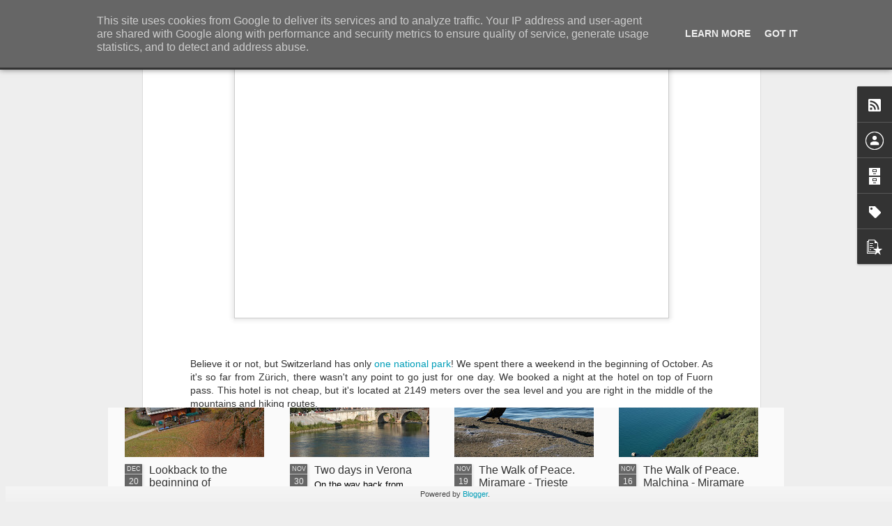

--- FILE ---
content_type: text/javascript; charset=UTF-8
request_url: http://travel.k2tog.eu/?v=0&action=initial&widgetId=PopularPosts1&responseType=js&xssi_token=AOuZoY7EU1DNpKVaaGPSFP6vXANrYVa7Jw%3A1769902490941
body_size: 1319
content:
try {
_WidgetManager._HandleControllerResult('PopularPosts1', 'initial',{'title': 'Popular Posts', 'showSnippets': true, 'showThumbnails': true, 'thumbnailSize': 72, 'showAuthor': false, 'showDate': false, 'posts': [{'id': '4821559919265199067', 'title': 'Cross-country skiing at the border of Switzerland and France - Les Cernets', 'href': 'http://travel.k2tog.eu/2025/01/cross-country-skiing-at-border-of.html', 'snippet': 'Les Cernets is a remote village in Switzerland right next to the French border. It\x26#39;s in Jura mountains and about 1100 meters above the s...', 'thumbnail': 'https://blogger.googleusercontent.com/img/b/R29vZ2xl/AVvXsEiKM8tyuMWJa5tEioYwJAsHpAsYuS5RxAX6WQhD-oOhIgfFhu-hOGFQxrsOwavoEnvMRzqnlmdsjf0WOU2dTXINxCiTClEYLNzhWBXRtF1gEBGkU9-z5MftdM4WwUHgn19rNoMqhI3MfcACIk9-WURrtXmAo3cffupcKygFT8WIdLCcCrxZFWc79FtdA9w/s72-w640-c-h426/DSC05372a.JPG', 'featuredImage': 'https://blogger.googleusercontent.com/img/b/R29vZ2xl/AVvXsEiKM8tyuMWJa5tEioYwJAsHpAsYuS5RxAX6WQhD-oOhIgfFhu-hOGFQxrsOwavoEnvMRzqnlmdsjf0WOU2dTXINxCiTClEYLNzhWBXRtF1gEBGkU9-z5MftdM4WwUHgn19rNoMqhI3MfcACIk9-WURrtXmAo3cffupcKygFT8WIdLCcCrxZFWc79FtdA9w/w640-h426/DSC05372a.JPG'}, {'id': '5468934278277664564', 'title': 'September in Estonia. Kassari island', 'href': 'http://travel.k2tog.eu/2023/10/september-in-estonia-kassari-island.html', 'snippet': '\xa0 Pier at Orjaku yacht harbour We went in September for 8 days to Estonia and in addition to visiting family and friends, we had also time f...', 'thumbnail': 'https://blogger.googleusercontent.com/img/b/R29vZ2xl/AVvXsEinW9qN5A6-KzQVB322ATDXHSL8ZCCDd40NgXU6aIb-iTRD5kHDI8l-A1YDnT-UTar8zWQKqliWTU1R3nb7ylx5-leERieyw0ZkuwKYt0YZMCtBkSCMV1phJXI3g0EEZ30ZzI2ihtFAtdqcGLWOHxs-bLSpYSYo30LT5Ecw7RUorQEZbpRGOIEPeNk1t6w/s72-w640-c-h422/DSC00412a.JPG', 'featuredImage': 'https://blogger.googleusercontent.com/img/b/R29vZ2xl/AVvXsEinW9qN5A6-KzQVB322ATDXHSL8ZCCDd40NgXU6aIb-iTRD5kHDI8l-A1YDnT-UTar8zWQKqliWTU1R3nb7ylx5-leERieyw0ZkuwKYt0YZMCtBkSCMV1phJXI3g0EEZ30ZzI2ihtFAtdqcGLWOHxs-bLSpYSYo30LT5Ecw7RUorQEZbpRGOIEPeNk1t6w/w640-h422/DSC00412a.JPG'}, {'id': '8139940338539139462', 'title': 'Padirac - amazing journey to the underground', 'href': 'http://travel.k2tog.eu/2019/10/padirac-amazing-journey-to-underground.html', 'snippet': '   Padirac caves are among the most visited caves in France and it\x26#39;s easy to understand why. As these caves are so popular, visitors are...', 'thumbnail': 'https://blogger.googleusercontent.com/img/b/R29vZ2xl/AVvXsEgMB6GE4mEhAlCOc7Rk8F-17xiasKr6rSk-W2JNJTcPQdJgUgSwBojjnyMiRtK-iCXX7fscuIgxK5xfq-TQGyaWTcXmAHXi5ihTBNucpr8M1DpVGd6G7zoDdCn8AIUqBEX6IMn1PDSYhus/s72-c/DSC02474a.JPG', 'featuredImage': 'https://blogger.googleusercontent.com/img/b/R29vZ2xl/AVvXsEgMB6GE4mEhAlCOc7Rk8F-17xiasKr6rSk-W2JNJTcPQdJgUgSwBojjnyMiRtK-iCXX7fscuIgxK5xfq-TQGyaWTcXmAHXi5ihTBNucpr8M1DpVGd6G7zoDdCn8AIUqBEX6IMn1PDSYhus/s640/DSC02474a.JPG'}]});
} catch (e) {
  if (typeof log != 'undefined') {
    log('HandleControllerResult failed: ' + e);
  }
}
